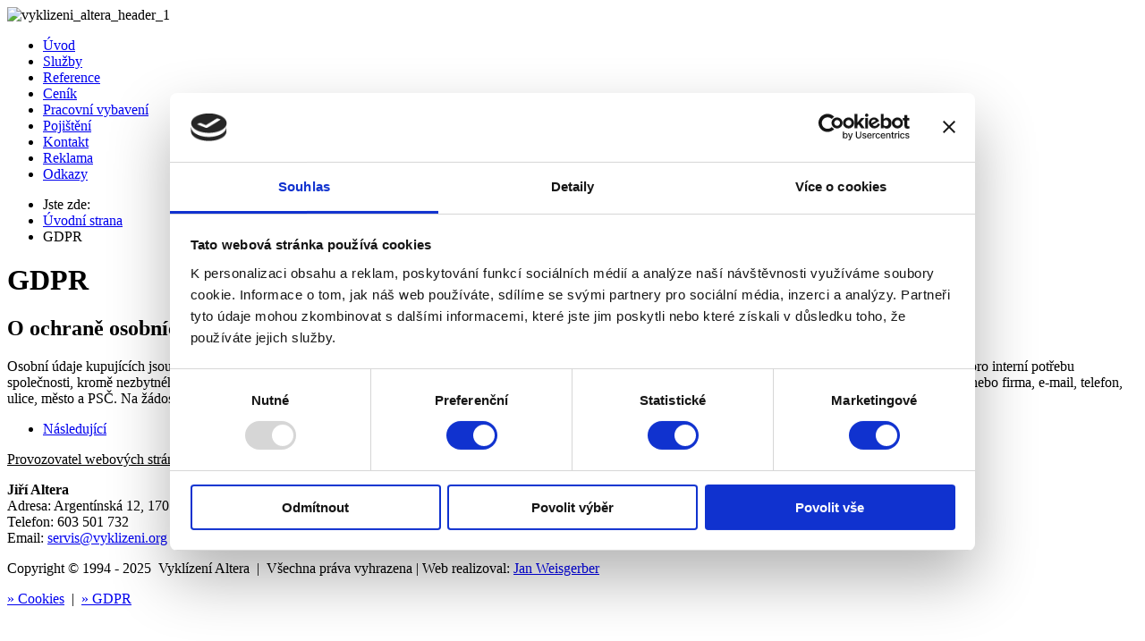

--- FILE ---
content_type: text/html; charset=utf-8
request_url: http://vyklizeni.org/gdpr
body_size: 2844
content:

<!DOCTYPE html>
<html xmlns="http://www.w3.org/1999/xhtml" xml:lang="cs-cz" lang="cs-cz" dir="ltr" >
<head>
<script id="Cookiebot" src="https://consent.cookiebot.com/uc.js" data-cbid="5c2652f1-a5fe-4b80-a80b-51b651300453" data-blockingmode="auto" type="text/javascript"></script>
	<base href="http://vyklizeni.org/gdpr" />
	<meta http-equiv="content-type" content="text/html; charset=utf-8" />
	<meta name="robots" content="noindex, follow" />
	<meta name="author" content="Weisgerber" />
	<meta name="description" content="Nabízíme vyklízení bytů, nebytových prostor (kanceláře, sklady, sklepy, půdy, chodby, zahrady atd.). Nabízíme nízké ceny. Pracujeme rychle. Kontakt: 731 888 060.  " />
	<meta name="generator" content="Joomla! - Open Source Content Management" />
	<title>GDPR - Altera</title>
	<link href="/templates/vyklizeni3/favicon.ico" rel="shortcut icon" type="image/vnd.microsoft.icon" />
	<link href="/cache/widgetkit/widgetkit-63357e51.css" rel="stylesheet" type="text/css" />
	<script src="/media/jui/js/jquery.min.js?962a86e51cc93bf9edd9510dbf012b35" type="text/javascript"></script>
	<script src="/media/jui/js/jquery-noconflict.js?962a86e51cc93bf9edd9510dbf012b35" type="text/javascript"></script>
	<script src="/media/jui/js/jquery-migrate.min.js?962a86e51cc93bf9edd9510dbf012b35" type="text/javascript"></script>
	<script src="/media/jui/js/bootstrap.min.js?962a86e51cc93bf9edd9510dbf012b35" type="text/javascript"></script>
	<script src="/media/system/js/caption.js?962a86e51cc93bf9edd9510dbf012b35" type="text/javascript"></script>
	<script src="/cache/widgetkit/widgetkit-8e00979a.js" type="text/javascript"></script>
	<script type="text/javascript">
jQuery(function($){ initTooltips(); $("body").on("subform-row-add", initTooltips); function initTooltips (event, container) { container = container || document;$(container).find(".hasTooltip").tooltip({"html": true,"container": "body"});} });jQuery(window).on('load',  function() {
				new JCaption('img.caption');
			});
	</script>

    			<link rel="stylesheet" href="/templates/vyklizeni3/css/default.css" type="text/css" />
		<link rel="stylesheet" href="/templates/vyklizeni3/css/template.css" type="text/css" />
		<link rel="stylesheet" href="/templates/vyklizeni3/css/fonts/fonts.css" type="text/css" />
		<meta name="viewport" content="width=device-width, initial-scale=1.0" />
	<link rel="stylesheet" href="/templates/vyklizeni3/css/mobile.css" type="text/css" />
	    <!--[if lte IE 8]>
  	<style type="text/css">
  	.button,#wrapper > div.inner,#nav > div.inner ul.menu > li > a,#nav > div.inner,#nav > div.inner ul.menu > li > a { behavior: url(/templates/vyklizeni3/pie.htc) }
  	</style>
  	<![endif]-->


<!--[if lte IE 7]>
<style type="text/css">
#nav > div.inner ul.menu > li {
	display: inline !important;
	zoom: 1;
}
</style>
<![endif]-->

</head>
<body>
<div id="wrapper">
	<div class="container-fluid inner ui-sortable">
		<div id="module5">
		<div class="inner clearfix">
					<div class="moduletable">
						
<div class="wk-gallery wk-gallery-wall clearfix ">

		
			
				
			<img src="/cache/widgetkit/gallery/14/vyklizeni_altera_header_1-0010429573.jpg" width="957" height="373" alt="vyklizeni_altera_header_1" />				
	
</div>

		</div>
	
		</div>
	</div>
	
		<div id="nav">
		<div class="inner clearfix">
			<ul class="nav menu mod-list">
<li class="item-101 default"><a href="/" >Úvod</a></li><li class="item-105"><a href="/sluzby" >Služby</a></li><li class="item-106"><a href="/reference" >Reference</a></li><li class="item-107"><a href="/cenik" >Ceník</a></li><li class="item-108"><a href="/pracovni-vybaveni" >Pracovní vybavení</a></li><li class="item-109"><a href="/pojisteni" >Pojištění</a></li><li class="item-110"><a href="/kontakt" >Kontakt</a></li><li class="item-111"><a href="/reklama" >Reklama</a></li><li class="item-132"><a href="/odkazy" >Odkazy</a></li></ul>

		</div>
	</div>
	
		<div id="module3">
		<div class="inner clearfix">
					<div class="moduletable">
						<div aria-label="Navigace" role="navigation">
	<ul itemscope itemtype="https://schema.org/BreadcrumbList" class="breadcrumb">
					<li>
				Jste zde: &#160;
			</li>
		
						<li itemprop="itemListElement" itemscope itemtype="https://schema.org/ListItem">
											<a itemprop="item" href="/" class="pathway"><span itemprop="name">Úvodní strana</span></a>
					
											<span class="divider">
							<img src="/media/system/images/arrow.png" alt="" />						</span>
										<meta itemprop="position" content="1">
				</li>
							<li itemprop="itemListElement" itemscope itemtype="https://schema.org/ListItem" class="active">
					<span itemprop="name">
						GDPR					</span>
					<meta itemprop="position" content="2">
				</li>
				</ul>
</div>
		</div>
	
		</div>
	</div>
	
	
	
	
	<div id="maincontent" class="maincontent noleft noright">
		<div class="inner clearfix">
					<div id="main" class="column main row-fluid">
				<div class="inner clearfix">
										<div id="maincenter" class="maincenter ">
						<div class="inner clearfix">
							<div id="center" class="column center ">
								<div class="inner">
																		<div id="content" class="">
										<div class="inner clearfix">
											<div id="system-message-container">
	</div>

											<div class="item-page" itemscope itemtype="https://schema.org/Article">
	<meta itemprop="inLanguage" content="cs-CZ" />
		<div class="page-header">
		<h1> GDPR </h1>
	</div>
	
		
			<div class="page-header">
		<h2 itemprop="headline">
			O ochraně osobních údajů		</h2>
							</div>
					
		
	
	
		
								<div itemprop="articleBody">
		<p>Osobní údaje kupujících jsou považovány za důvěrné informace a nebudou poskytnuty třetí straně pro komerční využití. Veškeré informace o zákaznících slouží výhradně pro interní potřebu společnosti, kromě nezbytného kontaktu a údajů o adrese, které jsou v případě dopravy zboží předávány přepravním společnostem. Povinnými údaji jsou jméno a příjmení nebo firma, e-mail, telefon, ulice, město a PSČ. Na žádost zákazníka můžou být kontaktní údaje z firemní databáze vymazány.</p> 	</div>

	
	<ul class="pager pagenav">
	<li class="next">
		<a class="hasTooltip" title="Co jsou to tzv. Cookies?" aria-label="Další článek: Co jsou to tzv. Cookies?" href="/cookies" rel="next">
			<span aria-hidden="true">Následující</span> <span class="icon-chevron-right" aria-hidden="true"></span>		</a>
	</li>
</ul>
							</div>
										</div>
									</div>
																		<div id="centerbottom" class="">
										<div class="inner clearfix">
													<div class="moduletable">
						

<div class="custom"  >
	<p><u>Provozovatel webových stránek <a href="https://www.vyklizeni.org/">www.vyklizeni.org</a></u></p>
<p><strong>Jiří Altera</strong><br />Adresa: Argentínská 12, 170 00 Praha 7<br />Telefon: 603 501 732<br />Email: <a href="mailto:servis@vyklizeni.org">servis@vyklizeni.org</a></p></div>
		</div>
	
										</div>
									</div>
																	</div>
							</div>
														<div class="clr"></div>
						</div>
					</div>
					
				</div>
			</div>
			<div class="clr"></div>
		</div>
	</div>
	
	
	
		<div id="footer">
		<div class="inner clearfix">
					<div class="moduletable">
						

<div class="custom"  >
	<p>Copyright © 1994 - 2025  Vyklízení Altera  |  Všechna práva vyhrazena | Web realizoval: <a title="Webová adresa: www.weisgerber.cz" href="http://www.weisgerber.cz/">Jan Weisgerber</a></p>
<p><a title="Podrobnosti" href="/cookies">» Cookies</a>  |  <a title="Podrobnosti" href="/gdpr">» GDPR</a></p></div>
		</div>
	
		</div>
	</div>
	
	

    </div>
</div>

</body>
</html>

--- FILE ---
content_type: application/x-javascript
request_url: https://consentcdn.cookiebot.com/consentconfig/5c2652f1-a5fe-4b80-a80b-51b651300453/vyklizeni.org/configuration.js
body_size: 102
content:
CookieConsent.configuration.tags.push({id:54847132,type:"iframe",tagID:"",innerHash:"",outerHash:"",tagHash:"14527062212270",url:"https://www.youtube.com/embed/U0NItLLl8TQ?rel=0&showinfo=0",resolvedUrl:"https://www.youtube.com/embed/U0NItLLl8TQ?rel=0&showinfo=0",cat:[1,4]});